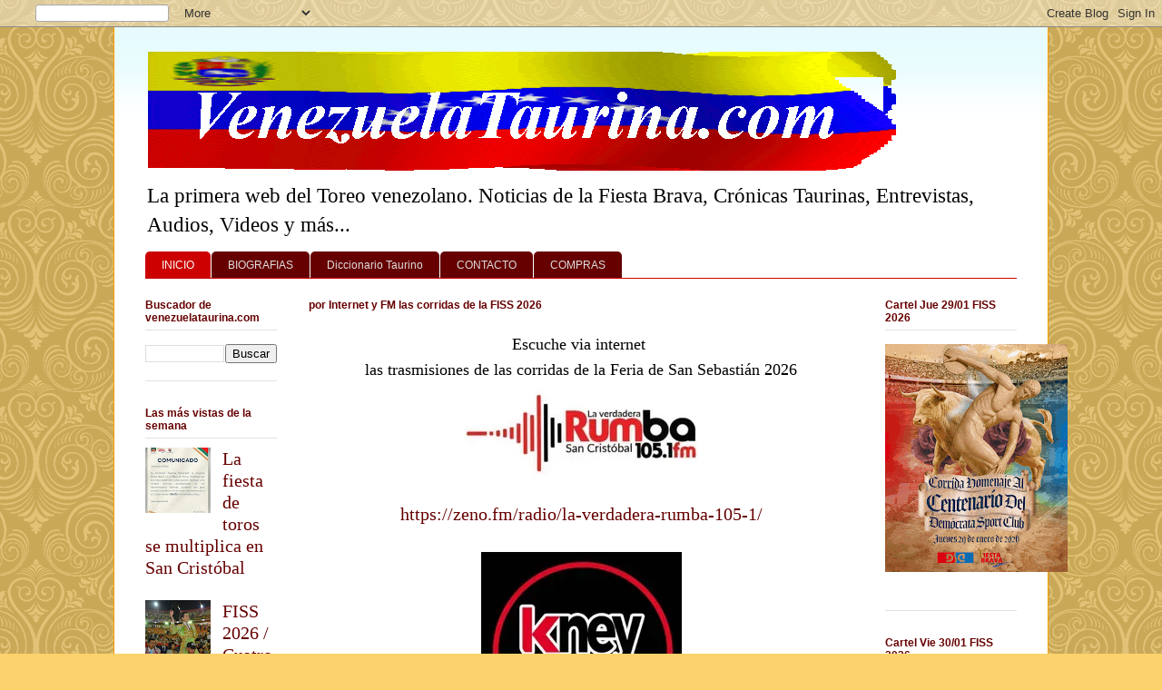

--- FILE ---
content_type: text/html; charset=UTF-8
request_url: https://venezuelataurina.blogspot.com/b/stats?style=BLACK_TRANSPARENT&timeRange=LAST_WEEK&token=APq4FmD322_V6BDL5NY3_tob8e_fAjm3-brDXQqLjXWUV8NSZgtjyK9FwxzzGqGXrHeKPuG2nbJxZvy8Q4sdM64RqDf3Fmq3hQ
body_size: -14
content:
{"total":4983,"sparklineOptions":{"backgroundColor":{"fillOpacity":0.1,"fill":"#000000"},"series":[{"areaOpacity":0.3,"color":"#202020"}]},"sparklineData":[[0,17],[1,22],[2,20],[3,14],[4,28],[5,17],[6,38],[7,52],[8,39],[9,17],[10,16],[11,16],[12,16],[13,25],[14,15],[15,39],[16,66],[17,42],[18,47],[19,69],[20,44],[21,25],[22,30],[23,30],[24,20],[25,38],[26,27],[27,33],[28,100],[29,54]],"nextTickMs":62068}